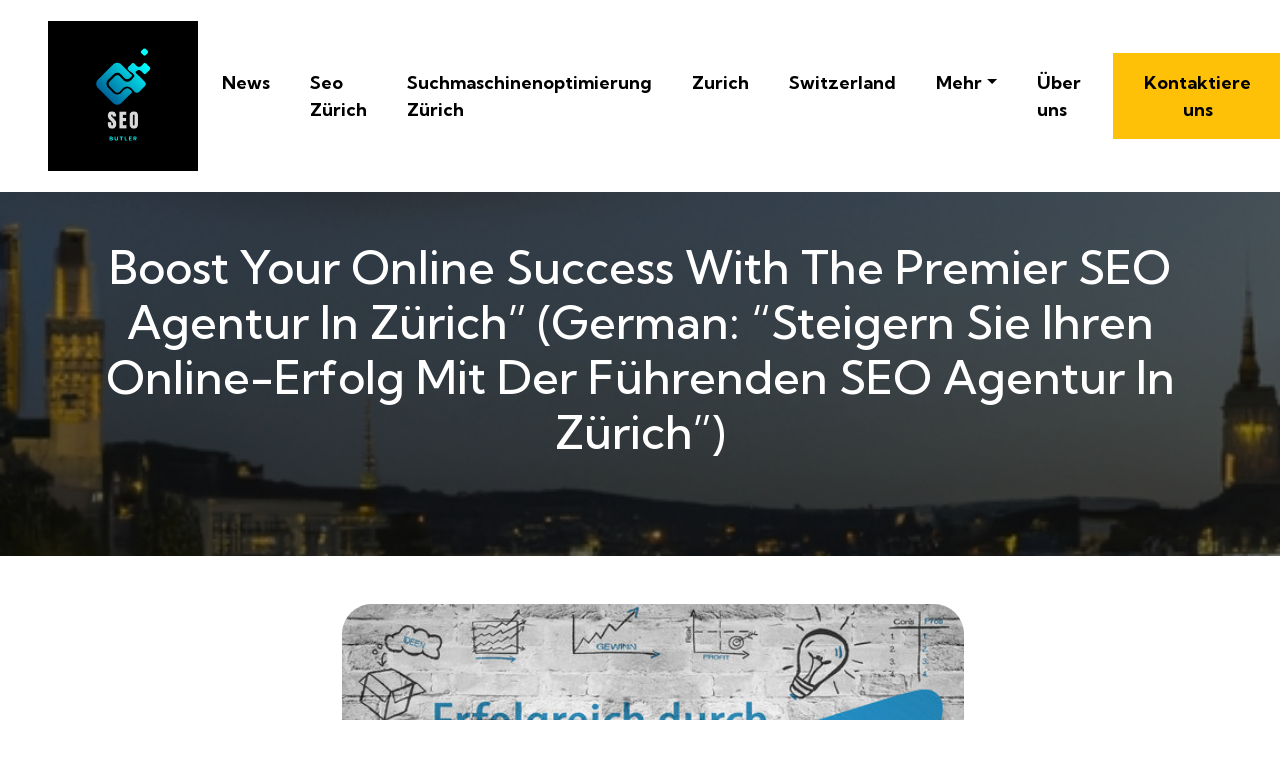

--- FILE ---
content_type: text/html
request_url: https://seo-butler-zurich.s3.eu-west-2.amazonaws.com/news/boost-your-online-success-with-the-premier-seo-agentur-in-zurich%E2%80%9D-german-%E2%80%9Csteigern-sie-ihren-online-erfolg-mit-der-fuhrenden-seo-agentur-in-zurich%E2%80%9D.html
body_size: 34730
content:

<!DOCTYPE html>
<html lang="en">
<head>
 <title>Boost Your Online Success with the Premier SEO Agentur in Zürich” (German: “Steigern Sie Ihren Online-Erfolg mit der führenden SEO Agentur in Zürich”)</title>
 
<meta name="title" content="Boost Your Online Success with the Premier SEO Agentur in Zürich” (German: “Steigern Sie Ihren Online-Erfolg mit der führenden SEO Agentur in Zürich”)">
<meta name="DC.title" lang="en" content="Boost Your Online Success with the Premier SEO Agentur in Zürich” (German: “Steigern Sie Ihren Online-Erfolg mit der führenden SEO Agentur in Zürich”)">
<meta charset="UTF-8">
        <meta name="viewport" content="width=device-width, initial-scale=1.0, shrink-to-fit=no">

<link rel="shortcut icon" href="../img/seo-butler-logo.png" alt="Seo Zurich
Suchmaschinenoptimierung Zurich
Zurich
Switzerland
Schweizerdeutsch Seo
Top-rated Seo
Schweiz Seo
Zurich Seo
Web Design
Online Marketing
Digital Marketing
Digital Services
Seo Consulting
Seo Auditing
Google Switzerland
Seo Services
Online Visibility
Website Optimization
Seozuri
Marketing a Advertising
Digital Strategy
Services a Consulting
Internet Marketing
Onpage Optimization
Web Optimization
Seo Bern
Seo Basel
Schweizer Suchmaschinenoptimierung
Top Rated
Google Adwords
Online Advertising
Business Services
Internet a Telecommunications
Website Design
Web Development
Deutsch (Schweiz)
Seo Zurich
Search Engine Optimization
Link Building Strategies
Internetmarketing Zurich
Webdesign Zurich
Onlinemarketing Zurich
Digital Marketing Strategy
Online Advertising a Promotion
Internetagentur Zurich
Seo Zur
Se Zurich
Website Design a Development
Swiss Seo Agency
Google Ads Switzerland
Local Seo Switzerland
Content Management System
Sem Zurich
Sea Zurich
Online Reputation Management
Search Engine Optimisation
Seo Agency Zurich
Seo Company Zurich
Local Seo Zurich
Ppc Zurich
Suchmaschinenoptimierung Dienstleistungen Schweiz
Search Engine Optimization (Seo)
Business Owners In Zurich
Web Design a Development Services
Seo Agency Zurich
Seo Company Zurich
Local Seo Zurich
Webdesign Agentur Zurich
Swiss Businesses And Individuals
Referencement Suisse
Web Hosting And Design
Optimierung Suchmaschinen Zurich
Professional Seo Zurich
Affordable Seo Zurich
Seo Services In Zurich
Service Providers In Zurich Area
Grafik Design In Der Schweiz
Optimize Websites For Search Engines
Internet; Telecommunications; Web Design a Development
Search Engine Optimisation Zurich
Search Engine Optimization (Seo) Services
Switzerland; Digital Marketing In Zurich
None (German (Switzerland) - Deutsch (Schweiz))
Beste Seo Agentur In Zurich
Search Engine Optimization Services In Zurich
Find An Seo Service In Zurich
Businesses In Zurich Providing Seo Services
Zurich City And Canton Of Zurich Region (Switzerland)
Businesses In Zurich City And Canton Of Zurich Region (Switzerland)
Agentur Zurich; Unternehmen Zurich; Lokale Seo Zurich" />
<meta name="description" content="Maximize Your Online Visibility and Attract More Customers with the Top SEO Agentur in Zürich. Discover the Benefits and Choose the Right Agency Today!" (German">
<meta name="keywords" content="Seo Zurich
Suchmaschinenoptimierung Zurich
Zurich
Switzerland
Schweizerdeutsch Seo
Top-rated Seo
Schweiz Seo
Zurich Seo
Web Design
Online Marketing
Digital Marketing
Digital Services
Seo Consulting
Seo Auditing
Google Switzerland
Seo Services
Online Visibility
Website Optimization
Seozuri
Marketing a Advertising
Digital Strategy
Services a Consulting
Internet Marketing
Onpage Optimization
Web Optimization
Seo Bern
Seo Basel
Schweizer Suchmaschinenoptimierung
Top Rated
Google Adwords
Online Advertising
Business Services
Internet a Telecommunications
Website Design
Web Development
Deutsch (Schweiz)
Seo Zurich
Search Engine Optimization
Link Building Strategies
Internetmarketing Zurich
Webdesign Zurich
Onlinemarketing Zurich
Digital Marketing Strategy
Online Advertising a Promotion
Internetagentur Zurich
Seo Zur
Se Zurich
Website Design a Development
Swiss Seo Agency
Google Ads Switzerland
Local Seo Switzerland
Content Management System
Sem Zurich
Sea Zurich
Online Reputation Management
Search Engine Optimisation
Seo Agency Zurich
Seo Company Zurich
Local Seo Zurich
Ppc Zurich
Suchmaschinenoptimierung Dienstleistungen Schweiz
Search Engine Optimization (Seo)
Business Owners In Zurich
Web Design a Development Services
Seo Agency Zurich
Seo Company Zurich
Local Seo Zurich
Webdesign Agentur Zurich
Swiss Businesses And Individuals
Referencement Suisse
Web Hosting And Design
Optimierung Suchmaschinen Zurich
Professional Seo Zurich
Affordable Seo Zurich
Seo Services In Zurich
Service Providers In Zurich Area
Grafik Design In Der Schweiz
Optimize Websites For Search Engines
Internet; Telecommunications; Web Design a Development
Search Engine Optimisation Zurich
Search Engine Optimization (Seo) Services
Switzerland; Digital Marketing In Zurich
None (German (Switzerland) - Deutsch (Schweiz))
Beste Seo Agentur In Zurich
Search Engine Optimization Services In Zurich
Find An Seo Service In Zurich
Businesses In Zurich Providing Seo Services
Zurich City And Canton Of Zurich Region (Switzerland)
Businesses In Zurich City And Canton Of Zurich Region (Switzerland)
Agentur Zurich; Unternehmen Zurich; Lokale Seo Zurich, , , , , , , ">
<meta name="author" content="">
  
  <link rel="stylesheet" href="https://cdn.jsdelivr.net/npm/bootstrap@4.6.1/dist/css/bootstrap.min.css">
 <link rel="stylesheet" href="https://fonts.googleapis.com/css?family=Kumbh+Sans:100,200,300,400,500,600,700,800,900&amp;display=swap" as="style" onload="this.onload=null;this.rel='stylesheet'">
  <script src="https://cdn.jsdelivr.net/npm/jquery@3.5.1/dist/jquery.slim.min.js"></script>
  <script src="https://cdn.jsdelivr.net/npm/popper.js@1.16.1/dist/umd/popper.min.js"></script>
  <script src="https://cdn.jsdelivr.net/npm/bootstrap@4.6.1/dist/js/bootstrap.bundle.min.js"></script>

    <link rel="stylesheet" href="https://cdnjs.cloudflare.com/ajax/libs/font-awesome/4.7.0/css/font-awesome.min.css">
 
 <style type="text/css">
*{
      font-family: 'Kumbh Sans', sans-serif;
}
 html{ scroll-behavior: smooth;
}
    .navbar a{font-size: 18px;
        font-weight: bold;
        color: black!important;
    }
    .btn-md{
            padding: 15px 30px;
            border-radius: 0;
    }
    .mbr-section-subsection{
        color: #999999;
     font-size: 20px;
    margin-bottom: 21px;
    }
    .mbr-section-h1{
        font-size: 46px;
    }
    .text-grey{
        color: #404040;
    }
    .dropdown-menu{
  max-width:800px;
  overflow-x: auto;
}
    .content1{
        font-size: 20px;
         color: #606060;
    }
    .bg-brown{
        background: #eae8e4;
    }
    .display-4{
        font-size:45px;
    }
    .font-weight-400{
        font-weight: 400;
    }
    body{
        color: #232323;
    }
    .content2{
        font-size: 17px;
    }
    li a{
        color: #ff5722;

    }
    ul{
        list-style: circle;
    }
    a{
        text-decoration: none!important;
    }
    .content3{
        color: #696969;
            font-size: 17px;
    }
    .contentImg:hover{
     box-shadow: 0 50px 50px -25px rgb(0 0 0 / 30%);
    transform: rotate(-2deg) scale(1.03);

    }
    .contentImg{
        transition: all 0.3s;
        border-radius: 30px;
    }
    iframe{
        border: none!important;
    }
       footer{
        background: #575252;
    color: #ffffff;
    }
    footer a{
         color:  #ffffff ;
         text-decoration: underline;

    }   
    .underlineShow {
    font-weight: inherit;
    background-image: linear-gradient(120deg, #ffc658 0%, #ffc658 100%);
    background-repeat: no-repeat;
    background-size: 100% 30%;
    background-position: 0 90%;
    transition: background-size 0.2s ease-in;
}
.allShow:hover,.underlineShow:hover{
        background-size: 100% 100%!important;
     
    background-image: linear-gradient(120deg,#dda22c 0%, #dda22c 100%)!important;
    background-repeat: no-repeat!important;
 
    background-position: 0 90%!important;
    transition: background-size 0.2s ease-in!important;
}
.icon-button i:hover{
       background: white;
    color: #ffc107;
    border-radius: 50%;
    width: 10mm;
    text-align: center;
    height: 10mm;
}
.icon-button  i{
     
    
 
    border-radius: 50%;
    width: 10mm;
    text-align: center;
    height: 10mm;
}
.blackPara{
        background: rgba(0,0,0,0.6);
    text-align: center;
}
.blackPara *{
    color: white!important;


}
.icon-button i{
    font-size: 20px;
    padding: 10px;
}

.icon-button i:hover{
    color: #7CE0D3;
}

.bg-image{
       background-image: linear-gradient(rgba(0,0,0,0.48),rgba(0,0,0,0.48)),url('../img/168501815736726.jpg');
    background-size: auto,cover;
    background-position: center;
}


.faq_area {
    position: relative;
    z-index: 1;
    background-color: #EAE8E4;
}

.faq-accordian {
    position: relative;
    z-index: 1;
}
.faq-accordian .card {
    position: relative;
    z-index: 1;
    margin-bottom: 1.5rem;
}
.faq-accordian .card:last-child {
    margin-bottom: 0;
}
.faq-accordian .card .card-header {
    background-color: #ffffff;
    padding: 0;
    border-bottom-color: #ebebeb;
}
.faq-accordian .card .card-header h6 {
    cursor: pointer;
    padding: 1.75rem 2rem;
    color: #3f43fd;
    display: -webkit-box;
    display: -ms-flexbox;
    display: flex;
    -webkit-box-align: center;
    -ms-flex-align: center;
    -ms-grid-row-align: center;
    align-items: center;
    -webkit-box-pack: justify;
    -ms-flex-pack: justify;
    justify-content: space-between;
}
.faq-accordian .card .card-header h6 span {
    font-size: 1.5rem;
}
.faq-accordian .card .card-header h6.collapsed {
    color: #070a57;
}
.faq-accordian .card .card-header h6.collapsed span {
    -webkit-transform: rotate(-180deg);
    transform: rotate(-180deg);
}
.faq-accordian .card .card-body {
    padding: 1.75rem 2rem;
}
.faq-accordian .card .card-body p:last-child {
    margin-bottom: 0;
}
.special-content .row-item {
    padding: 3rem;
    padding-top: 3.7rem;
    height: 100%;
}
.special-content .row-item.card1 {
    background:  #eae8e4;
}
.special-content .row-item.card2 {
    background:#eddad8;
}
 .special-content .row-item.card3 {
    background: #c1bebe;
}
 .special-content .row-item.card4 {
    background: #bcd9df;
}
.special-content .card-img {
    margin-bottom: 1.7rem;
    text-align: left;
}
.special-content .item-wrapper {
    margin-bottom: 1.5rem;
}
.yacss-card-title {
    margin-bottom: 1rem;
}
.yacss-iconfont {
    background-color: #000000;
    font-size: 30px;
    height: 56px;
    min-width: 56px;
    padding: 0.7rem;
    padding-top: 13px;
    color: #fff;
    border: 1px solid #000000;
    border-radius: 50%;
}

@media only screen and (max-width: 575px) {
    .support-button p {
        font-size: 14px;
    }
}

.support-button i {
    color: #3f43fd;
    font-size: 1.25rem;
}
@media only screen and (max-width: 575px) {
    .support-button i {
        font-size: 1rem;
    }
}

.support-button a {
    text-transform: capitalize;
    color: #2ecc71;
}
@media only screen and (max-width: 575px) {
    .support-button a {
        font-size: 13px;
    }
}


.post-preview > a {
    color: #212529;
}
@media (min-width: 992px){
.post-preview > a > .post-title {
    font-size: 2.25rem!important;
}
}
.post-preview > a > .post-title {
    font-size: 1.875rem;
    margin-top: 1.875rem;
        font-family: "Open Sans", -apple-system, BlinkMacSystemFont, "Segoe UI", Roboto, "Helvetica Neue", Arial, sans-serif, "Apple Color Emoji", "Segoe UI Emoji", "Segoe UI Symbol", "Noto Color Emoji";
    margin-bottom: 0.625rem;
    font-weight: 800;
}

.post-preview > a > .post-subtitle {
    font-weight: 300;
    margin-bottom: 0.625rem;
}
 
.post-preview > .post-meta > a {
    text-decoration: none;
}
.post-preview > a:focus, .post-preview > a:hover {
    text-decoration: none;
    color: #0085A1;
}
.justify-content-evenly{
    justify-content: space-evenly;
}
.btn-blue{
        color: #fff;
    background-color: #0085A1;
    border-color: #0085A1;
        display: inline-block;
    font-family: "Open Sans", -apple-system, BlinkMacSystemFont, "Segoe UI", Roboto, "Helvetica Neue", Arial, sans-serif, "Apple Color Emoji", "Segoe UI Emoji", "Segoe UI Symbol", "Noto Color Emoji";
    font-weight: 800;
    line-height: 1.5;
     
    text-align: center;
    vertical-align: middle;
    cursor: pointer;
    -webkit-user-select: none;
    -moz-user-select: none;
    -ms-user-select: none;
    user-select: none;
 
    padding: 1rem 1.75rem;
    font-size: 0.875rem;
    border-radius: 0;
    transition: color 0.15s ease-in-out, background-color 0.15s ease-in-out, border-color 0.15s ease-in-out, box-shadow 0.15s ease-in-out;
}

.post-preview > .post-meta {
    font-size: 1.125rem;
    font-style: italic;
    margin-top: 0;
    font-style: normal;
    color: #6c757d;
}
.post-meta a{
    color: black;
}
.post-content *{
    font-size: 1.25rem;
}
 


</style>
 
 
<script type='application/ld+json'> 
{
  "@context": "http://www.schema.org",
  "@type": "ProfessionalService",
    "name": "SEO Butler",
   "url": "https://www.seo-butler.ch",
   
  "logo": "img/seo-butler-logo.png",
  "image": "img/seo-butler-logo.png",
"telephone":"052 539 17 99",
 

 
  "address": {

    "@type": "PostalAddress",  
    "streetAddress": "Gotzenwilerstrasse 32",  
    "addressLocality": "Winterthur", 
  
    "addressRegion": "ZH"  ,  
    "postalCode": "8405"   
   
  } , 
    
  "hasMap": "https://goo.gl/maps/fPqnBh2qRnBK2x5N6"
  }
 </script>

 


<script type="application/ld+json">
{
  "@type": "WebPage",
  "@context": "http://www.schema.org",
  "temporalCoverage": "https://seo-butler-zurich.nyc3.digitaloceanspaces.com/seo-zurich.html",
  "significantLink": "https://seo-butler-zurich.nyc3.digitaloceanspaces.com/seo-zurich.html",
  "relatedLink": "https://seo-butler-zurich.nyc3.digitaloceanspaces.com/seo-zurich.html",
  "lastReviewed": "2021-12-01",
  "mainContentOfPage": {
    "about": {


      "sameAs": "https://seo-butler-zurich.nyc3.digitaloceanspaces.com/seo-zurich.html",


      "url": "",
      "additionalType": "https://seo-butler-zurich.nyc3.digitaloceanspaces.com/seo-zurich.html",
      "name": "",
      "identifier": "https://seo-butler-zurich.nyc3.digitaloceanspaces.com/seo-zurich.html",
      "description": ", ",
      "disambiguatingDescription": ", , , , , , ",
      "alternateName": ""
    },
    "accessibilitySummary": "",
    "associatedMedia": {
      "embedUrl": "",
      "contentUrl": "",
      "about": {
        "sameAs": "https://seo-butler-zurich.nyc3.digitaloceanspaces.com/seo-zurich.html",
        "url": ""
      }
    }
  },
  "mainEntityOfPage": "https://seo-butler-zurich.nyc3.digitaloceanspaces.com/seo-zurich.html",
  "keywords": ["", "", "", "", "", "", ""],
  "award": [
    "Best ", "Best ", "Best ", "Best ", "Best ", "Best ", "Best "
  ],
  "teaches": ["","","","","","",""],
  "offers": [{
    "sku": "",
    "availabilityStarts": "2023-05-26 11:27:28",
    "priceCurrency": "USD"
  },
  {
    "sku": "",
    "availabilityStarts":"2023-05-26 11:27:28",
    "priceCurrency": "USD"
  }
 ,
 {
    "sku": "",
    "availabilityStarts":"2023-05-26 11:27:28",
    "priceCurrency": "USD"
  },
  {
    "sku": "",
    "availabilityStarts":"2023-05-26 11:27:28",
    "priceCurrency": "USD"
  },
  {
    "sku": "",
    "availabilityStarts":"2023-05-26 11:27:28",
    "priceCurrency": "USD"
  },
  {
    "sku": "",
    "availabilityStarts": "2023-05-26 11:27:28",
    "priceCurrency": "USD"
  },
  {
    "sku": "",
    "availabilityStarts":"2023-05-26 11:27:28",
    "priceCurrency": "USD"
  }  
  ],
  "educationalUse": ["","", "", "", "", "", ""],
  "text": ", , , , , , ",
  "workExample": {
    "about": {
      "sameAs": "https://seo-butler-zurich.nyc3.digitaloceanspaces.com/seo-zurich.html",
      "url": ""
    }
  },
  "citation": {
    "@type": "CreativeWork",
    "about": {
      "url": "",
      "sameAs": "https://seo-butler-zurich.nyc3.digitaloceanspaces.com/seo-zurich.html"
    }
  }

    ,
"hasPart":[


               


]





}
</script>
 


 </head>
    
<body>
<nav class="navbar navbar-expand-lg navbar-light bg-white px-md-5 pt-3 pb-3">
 
      <a class="navbar-brand" href="../seo-zurich.html"  >
       <img alt="" src="../img/seo-butler-logo.png"    width="150px"   >
      </a>

  <button class="navbar-toggler" type="button" data-toggle="collapse" data-target="#navbarSupportedContent" aria-controls="navbarSupportedContent" aria-expanded="false" aria-label="Toggle navigation">
    <span class="navbar-toggler-icon"></span>
  </button>

  <div class="collapse navbar-collapse" id="navbarSupportedContent">
    <ul class="navbar-nav ml-auto">
          

    <li  class="mt-2   nav-item pr-md-4" >                          <a   class="nav-link allShow   "    href="../news.html" rel="nofollow"  >
                        News</a></li>

     
         


                <li class="mt-2 nav-item pr-md-4"><a   class="nav-link allShow   " href="../seo-zurich.html"  >Seo Zürich</a></li>
      <li class="mt-2 nav-item pr-md-4"><a   class="nav-link allShow   " href="../suchmaschinenoptimierung-zurich.html"  >Suchmaschinenoptimierung Zürich</a></li>
       <li class="mt-2  nav-item pr-md-4"><a  class="nav-link allShow   "  href="../zurich.html"  >Zurich</a></li>
        <li class="mt-2  nav-item pr-md-4"><a   class="nav-link allShow   " href="../switzerland.html"  >Switzerland</a></li>
         

         <li class="mt-2 nav-item pr-md-4 dropdown"> 
  <a  class="nav-link allShow  dropdown-toggle" href="#" id="navbarDropdown" role="button" data-toggle="dropdown" aria-expanded="false">Mehr</a>
    <div class="dropdown-menu dropdown-menu-right" aria-labelledby="navbarDropdown">
      
    <a  class="dropdown-item" href="../schweizerdeutsch-seo.html"  >Schweizerdeutsch Seo</a>
        

      
    <a  class="dropdown-item" href="../top-rated-seo.html"  >Top-rated Seo</a>
        

      
    <a  class="dropdown-item" href="../schweiz-seo.html"  >Schweiz Seo</a>
        

      
    <a  class="dropdown-item" href="../zurich-seo.html"  >Zürich Seo</a>
        

      
    <a  class="dropdown-item" href="../web-design.html"  >Web Design</a>
        

      
    <a  class="dropdown-item" href="../online-marketing.html"  >Online Marketing</a>
        

      
    <a  class="dropdown-item" href="../digital-marketing.html"  >Digital Marketing</a>
        

      
    <a  class="dropdown-item" href="../digital-services.html"  >Digital Services</a>
        

      
    <a  class="dropdown-item" href="../seo-consulting.html"  >Seo Consulting</a>
        

      
    <a  class="dropdown-item" href="../seo-auditing.html"  >Seo Auditing</a>
        

      
    <a  class="dropdown-item" href="../google-switzerland.html"  >Google Switzerland</a>
        

      
    <a  class="dropdown-item" href="../seo-services.html"  >Seo Services</a>
        

      
    <a  class="dropdown-item" href="../online-visibility.html"  >Online Visibility</a>
        

      
    <a  class="dropdown-item" href="../website-optimization.html"  >Website Optimization</a>
        

      
    <a  class="dropdown-item" href="../seozuri.html"  >Seozüri</a>
        

      
    <a  class="dropdown-item" href="../marketing-a-advertising.html"  >Marketing a Advertising</a>
        

      
    <a  class="dropdown-item" href="../digital-strategy.html"  >Digital Strategy</a>
        

      
    <a  class="dropdown-item" href="../services-a-consulting.html"  >Services a Consulting</a>
        

      
    <a  class="dropdown-item" href="../internet-marketing.html"  >Internet Marketing</a>
        

      
    <a  class="dropdown-item" href="../onpage-optimization.html"  >Onpage Optimization</a>
        

      
    <a  class="dropdown-item" href="../web-optimization.html"  >Web Optimization</a>
        

      
    <a  class="dropdown-item" href="../seo-bern.html"  >Seo Bern</a>
        

      
    <a  class="dropdown-item" href="../seo-basel.html"  >Seo Basel</a>
        

      
    <a  class="dropdown-item" href="../schweizer-suchmaschinenoptimierung.html"  >Schweizer Suchmaschinenoptimierung</a>
        

      
    <a  class="dropdown-item" href="../top-rated.html"  >Top Rated</a>
        

      
    <a  class="dropdown-item" href="../google-adwords.html"  >Google Adwords</a>
        

      
    <a  class="dropdown-item" href="../online-advertising.html"  >Online Advertising</a>
        

      
    <a  class="dropdown-item" href="../business-services.html"  >Business Services</a>
        

      
    <a  class="dropdown-item" href="../internet-a-telecommunications.html"  >Internet a Telecommunications</a>
        

      
    <a  class="dropdown-item" href="../website-design.html"  >Website Design</a>
        

      
    <a  class="dropdown-item" href="../web-development.html"  >Web Development</a>
        

      
    <a  class="dropdown-item" href="../deutsch-schweiz.html"  >Deutsch (Schweiz)</a>
        

      
    <a  class="dropdown-item" href="../seo-zurich-2.html"  >Seo Zürich</a>
        

      
    <a  class="dropdown-item" href="../search-engine-optimization.html"  >Search Engine Optimization</a>
        

      
    <a  class="dropdown-item" href="../link-building-strategies.html"  >Link Building Strategies</a>
        

      
    <a  class="dropdown-item" href="../internetmarketing-zurich.html"  >Internetmarketing Zürich</a>
        

      
    <a  class="dropdown-item" href="../webdesign-zurich.html"  >Webdesign Zürich</a>
        

      
    <a  class="dropdown-item" href="../onlinemarketing-zurich.html"  >Onlinemarketing Zürich</a>
        

      
    <a  class="dropdown-item" href="../digital-marketing-strategy.html"  >Digital Marketing Strategy</a>
        

      
    <a  class="dropdown-item" href="../online-advertising-a-promotion.html"  >Online Advertising a Promotion</a>
        

      
    <a  class="dropdown-item" href="../internetagentur-zurich.html"  >Internetagentur Zürich</a>
        

      
    <a  class="dropdown-item" href="../seo-zur.html"  >Seo Zür</a>
        

      
    <a  class="dropdown-item" href="../se-zurich.html"  >Se Zürich</a>
        

      
    <a  class="dropdown-item" href="../website-design-a-development.html"  >Website Design a Development</a>
        

      
    <a  class="dropdown-item" href="../swiss-seo-agency.html"  >Swiss Seo Agency</a>
        

      
    <a  class="dropdown-item" href="../google-ads-switzerland.html"  >Google Ads Switzerland</a>
        

      
    <a  class="dropdown-item" href="../local-seo-switzerland.html"  >Local Seo Switzerland</a>
        

      
    <a  class="dropdown-item" href="../content-management-system.html"  >Content Management System</a>
        

      
    <a  class="dropdown-item" href="../sem-zurich.html"  >Sem Zürich</a>
        

      
    <a  class="dropdown-item" href="../sea-zurich.html"  >Sea Zürich</a>
        

      
    <a  class="dropdown-item" href="../online-reputation-management.html"  >Online Reputation Management</a>
        

      
    <a  class="dropdown-item" href="../search-engine-optimisation.html"  >Search Engine Optimisation</a>
        

      
    <a  class="dropdown-item" href="../seo-agency-zurich.html"  >Seo Agency Zurich</a>
        

      
    <a  class="dropdown-item" href="../seo-company-zurich.html"  >Seo Company Zurich</a>
        

      
    <a  class="dropdown-item" href="../local-seo-zurich.html"  >Local Seo Zurich</a>
        

      
    <a  class="dropdown-item" href="../ppc-zurich.html"  >Ppc Zürich</a>
        

      
    <a  class="dropdown-item" href="../suchmaschinenoptimierung-dienstleistungen-schweiz.html"  >Suchmaschinenoptimierung Dienstleistungen Schweiz</a>
        

      
    <a  class="dropdown-item" href="../search-engine-optimization-seo.html"  >Search Engine Optimization (Seo)</a>
        

      
    <a  class="dropdown-item" href="../business-owners-in-zurich.html"  >Business Owners In Zurich</a>
        

      
    <a  class="dropdown-item" href="../web-design-a-development-services.html"  >Web Design a Development Services</a>
        

      
    <a  class="dropdown-item" href="../seo-agency-zurich-2.html"  >Seo Agency Zürich</a>
        

      
    <a  class="dropdown-item" href="../seo-company-zurich-2.html"  >Seo Company Zürich</a>
        

      
    <a  class="dropdown-item" href="../local-seo-zurich-2.html"  >Local Seo Zürich</a>
        

      
    <a  class="dropdown-item" href="../webdesign-agentur-zurich.html"  >Webdesign Agentur Zürich</a>
        

      
    <a  class="dropdown-item" href="../swiss-businesses-and-individuals.html"  >Swiss Businesses And Individuals</a>
        

      
    <a  class="dropdown-item" href="../referencement-suisse.html"  >Référencement Suisse</a>
        

      
    <a  class="dropdown-item" href="../web-hosting-and-design.html"  >Web Hosting And Design</a>
        

      
    <a  class="dropdown-item" href="../optimierung-suchmaschinen-zurich.html"  >Optimierung Suchmaschinen Zürich</a>
        

      
    <a  class="dropdown-item" href="../professional-seo-zurich.html"  >Professional Seo Zürich</a>
        

      
    <a  class="dropdown-item" href="../affordable-seo-zurich.html"  >Affordable Seo Zürich</a>
        

      
    <a  class="dropdown-item" href="../seo-services-in-zurich.html"  >Seo Services In Zurich</a>
        

      
    <a  class="dropdown-item" href="../service-providers-in-zurich-area.html"  >Service Providers In Zurich Area</a>
        

      
    <a  class="dropdown-item" href="../grafik-design-in-der-schweiz.html"  >Grafik Design In Der Schweiz</a>
        

      
    <a  class="dropdown-item" href="../optimize-websites-for-search-engines.html"  >Optimize Websites For Search Engines</a>
        

      
    <a  class="dropdown-item" href="../internet-telecommunications-web-design-a-development.html"  >Internet; Telecommunications; Web Design a Development</a>
        

      
    <a  class="dropdown-item" href="../search-engine-optimisation-zurich.html"  >Search Engine Optimisation Zürich</a>
        

      
    <a  class="dropdown-item" href="../search-engine-optimization-seo-services.html"  >Search Engine Optimization (Seo) Services</a>
        

      
    <a  class="dropdown-item" href="../switzerland-digital-marketing-in-zurich.html"  >Switzerland; Digital Marketing In Zurich</a>
        

      
    <a  class="dropdown-item" href="../none-german-switzerland-deutsch-schweiz.html"  >None (German (Switzerland) - Deutsch (Schweiz))</a>
        

      
    <a  class="dropdown-item" href="../beste-seo-agentur-in-zurich.html"  >Beste Seo Agentur In Zürich</a>
        

      
    <a  class="dropdown-item" href="../search-engine-optimization-services-in-zurich.html"  >Search Engine Optimization Services In Zurich</a>
        

      
    <a  class="dropdown-item" href="../find-an-seo-service-in-zurich.html"  >Find An Seo Service In Zurich</a>
        

      
    <a  class="dropdown-item" href="../businesses-in-zurich-providing-seo-services.html"  >Businesses In Zürich Providing Seo Services</a>
        

      
    <a  class="dropdown-item" href="../zurich-city-and-canton-of-zurich-region-switzerland.html"  >Zurich City And Canton Of Zurich Region (Switzerland)</a>
        

      
    <a  class="dropdown-item" href="../businesses-in-zurich-city-and-canton-of-zurich-region-switzerland.html"  >Businesses In Zurich City And Canton Of Zurich Region (Switzerland)</a>
        

      
    <a  class="dropdown-item" href="../agentur-zurich-unternehmen-zurich-lokale-seo-zurich.html"  >Agentur Zürich; Unternehmen Zürich; Lokale Seo Zürich</a>
        

      </div>
 
</li>
          
    <li  class="mt-2   nav-item pr-md-4" >                          <a   class="nav-link allShow   "    href="../about-us.html" rel="nofollow"  >
            Über uns</a></li>

               <li class="nav-item  ">
      <a class="btn btn-md btn-warning  " href="https://www.seo-butler.ch/kontakt" rel="nofollow">Kontaktiere uns</a>
         </li>
     
     
 
  
    </ul>
     
  </div>
</nav>
 







 

 
<div class="container-fluid  bg-image pb-5">
    <div class="container pt-5 pb-5 ">
        <div class="row">
            <div class="col-lg-12 text-center "  >
          
                <h1 class="mbr-section-h1 text-capitalize  text-white mb-0 "> 
                     Boost Your Online Success with the Premier SEO Agentur in Zürich” (German: “Steigern Sie Ihren Online-Erfolg mit der führenden SEO Agentur in Zürich”)             
        </h1>        </div>

           
            
        </div>
    </div>
</div>





 
 


<div class="container px-4 px-lg-5 py-5">
            <div class="row gx-4 gx-lg-5 justify-content-center">
                <div class="col-md-10 col-lg-8 col-xl-7">
                    <!-- Post preview-->
                                               <img class="  contentImg" src="https://t3.ftcdn.net/jpg/01/65/91/68/360_F_165916877_9nEVpkNvBkyu33j2cDP5w20TLM56rKOq.jpg"  height="400px" alt="Boost Your Online Success with the Premier SEO Agentur in Zürich” (German: “Steigern Sie Ihren Online-Erfolg mit der führenden SEO Agentur in Zürich”)">
                                        <div class="post-preview pt-2">
            
                            <h1 class="post-title text-capitalize"><b>    Boost Your Online Success with the Premier SEO Agentur in Zürich” (German: “Steigern Sie Ihren Online-Erfolg mit der führenden SEO Agentur in Zürich”)</b></h1>
                 
                        <p class="post-meta">
                            Posted by   on 2023-05-25                        </p>
                    </div>
                    <!-- Divider-->
                <div class="post-content py-4">
                      <p>Maximize Your Online Visibility and Attract More Customers with the Top SEO Agentur in Z&uuml;rich. Discover the Benefits and Choose the Right Agency Today!&quot; (German</p>
               </div>
                    <!-- Pager-->
                    <div class="d-flex justify-content-evenly mb-4">

                              

                                                                        <a class="btn btn-blue text-uppercase" href="die-unerzahlte-geschichte-von-sea-shepherd-schweiz-ein-aufschrei-fur-meeresbewahrung.html">Next</a>
                            
                                            </div>
                 
            </div>
        </div>
    </div>














 

  
<footer>
    <div class="container py-4 pt-5" style="max-width: 1400px;">
        <div class="row">
  <div class="col-lg-3">
 
                  <p>SEO Butler</p>
                        <p>Telefon : 052 539 17 99</p>
      
            <p>E-Mail : support@seo-butler.ch</p>
      
          
     <p>Stadt : Winterthur</p>
      
          
     <p>Kanton : ZH</p>
      
          
     <p>PLZ : 8405</p>
      

          
     <p>Adresse : Gotzenwilerstrasse 32</p>
               
     <p> <a   class="  allShow"  href="https://goo.gl/maps/fPqnBh2qRnBK2x5N6" rel="nofollow"> Google Business Profile</a>  </p>
               
        <p><a   class="  allShow"  href="https://seo-butler-zurich.business.site" rel="nofollow">Google Business Website   </a></p>
      
    
        <p>Firmenwebseite  : <a   class=" text-break allShow"  href="https://www.seo-butler.ch" rel="nofollow">https://www.seo-butler.ch</a></p>
      
    
    
       </div>
 
     <div class="col-lg-3">
      
             

<p><a class="  allShow" href="" rel="nofollow" target="_blank"></a></p>
<p><a class="  allShow"  href="" rel="nofollow" target="_blank"></a></p>
<p><a class="  allShow" href="" rel="nofollow" target="_blank"></a></p>
<p><a class="  allShow" href="" rel="nofollow" target="_blank"></a></p>
<p><a class="  allShow"  href="" rel="nofollow" target="_blank"></a></p>
  <p><a class="  allShow"  href=""  target="_blank"></a></p>
</div>

 
<div class="col-lg-3">
         

<p><a  class="  allShow" href="" rel="nofollow" target="_blank"></a></p>
<p><a  class="  allShow" href="" rel="nofollow" target="_blank"></a></p>
<p><a  class="  allShow" href="" rel="nofollow" target="_blank"></a></p>


  <p><a class="  allShow"  href=""  target="_blank"></a></p>
  
 
<p>
       <a  class="   allShow" href="../sitemap.html"  rel="nofollow"  class="  allShow"  >
    


    Sitemap</a></p>

 
<p>
  <a  class="text-   allShow  " href="../privacy-policy.html" rel="nofollow"   class="  allShow"  >
   
    Datenschutzerklärung</a></p>

 
<p>
  <a  class="text-   allShow  " href="../about-us.html" rel="nofollow"   class="  allShow"  >
   
Über uns</a></p>


<p>
 <p>
    </p>



                <div class="col-lg-12  ">

                                              <img class="img-fluid contentImg" src="../img/frame1.png" alt="">
                                            </div>
                
















 </p>
</div>

 
<div class="col-lg-3">
            <div class="social">
                    
                                                                                                                                          
                      
            </div>
    </div>
</div>
    </div>
    
    
    </footer>


</body>

</html>